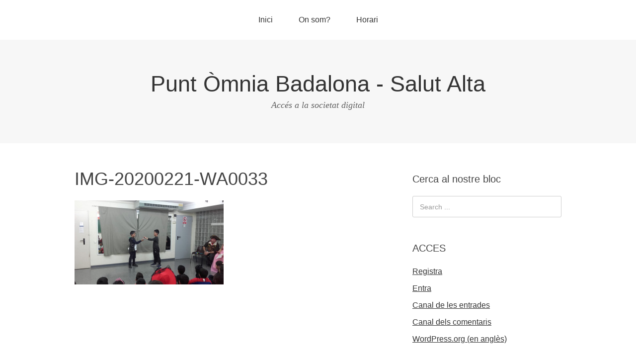

--- FILE ---
content_type: text/html; charset=UTF-8
request_url: https://bloc.xarxa-omnia.org/lasalut/?attachment_id=4752
body_size: 10991
content:
<!DOCTYPE html>
<html lang="ca" xmlns:fb="https://www.facebook.com/2008/fbml" xmlns:addthis="https://www.addthis.com/help/api-spec" >
<head>
<meta charset="UTF-8">
<link rel="profile" href="http://gmpg.org/xfn/11">
<title>IMG-20200221-WA0033 &#8211; Punt Òmnia Badalona &#8211; Salut Alta</title>
<meta name='robots' content='max-image-preview:large' />
	<style>img:is([sizes="auto" i], [sizes^="auto," i]) { contain-intrinsic-size: 3000px 1500px }</style>
	<meta name="viewport" content="width=device-width" />
<meta name="generator" content="WordPress 6.7.2" />
<link rel='dns-prefetch' href='//s7.addthis.com' />
<link rel="alternate" type="application/rss+xml" title="Punt Òmnia Badalona - Salut Alta &raquo; Canal d&#039;informació" href="https://bloc.xarxa-omnia.org/lasalut/?feed=rss2" />
<link rel="pingback" href="https://bloc.xarxa-omnia.org/lasalut/xmlrpc.php" />
<script type="text/javascript">
/* <![CDATA[ */
window._wpemojiSettings = {"baseUrl":"https:\/\/s.w.org\/images\/core\/emoji\/15.0.3\/72x72\/","ext":".png","svgUrl":"https:\/\/s.w.org\/images\/core\/emoji\/15.0.3\/svg\/","svgExt":".svg","source":{"concatemoji":"https:\/\/bloc.xarxa-omnia.org\/lasalut\/wp-includes\/js\/wp-emoji-release.min.js?ver=6.7.2"}};
/*! This file is auto-generated */
!function(i,n){var o,s,e;function c(e){try{var t={supportTests:e,timestamp:(new Date).valueOf()};sessionStorage.setItem(o,JSON.stringify(t))}catch(e){}}function p(e,t,n){e.clearRect(0,0,e.canvas.width,e.canvas.height),e.fillText(t,0,0);var t=new Uint32Array(e.getImageData(0,0,e.canvas.width,e.canvas.height).data),r=(e.clearRect(0,0,e.canvas.width,e.canvas.height),e.fillText(n,0,0),new Uint32Array(e.getImageData(0,0,e.canvas.width,e.canvas.height).data));return t.every(function(e,t){return e===r[t]})}function u(e,t,n){switch(t){case"flag":return n(e,"\ud83c\udff3\ufe0f\u200d\u26a7\ufe0f","\ud83c\udff3\ufe0f\u200b\u26a7\ufe0f")?!1:!n(e,"\ud83c\uddfa\ud83c\uddf3","\ud83c\uddfa\u200b\ud83c\uddf3")&&!n(e,"\ud83c\udff4\udb40\udc67\udb40\udc62\udb40\udc65\udb40\udc6e\udb40\udc67\udb40\udc7f","\ud83c\udff4\u200b\udb40\udc67\u200b\udb40\udc62\u200b\udb40\udc65\u200b\udb40\udc6e\u200b\udb40\udc67\u200b\udb40\udc7f");case"emoji":return!n(e,"\ud83d\udc26\u200d\u2b1b","\ud83d\udc26\u200b\u2b1b")}return!1}function f(e,t,n){var r="undefined"!=typeof WorkerGlobalScope&&self instanceof WorkerGlobalScope?new OffscreenCanvas(300,150):i.createElement("canvas"),a=r.getContext("2d",{willReadFrequently:!0}),o=(a.textBaseline="top",a.font="600 32px Arial",{});return e.forEach(function(e){o[e]=t(a,e,n)}),o}function t(e){var t=i.createElement("script");t.src=e,t.defer=!0,i.head.appendChild(t)}"undefined"!=typeof Promise&&(o="wpEmojiSettingsSupports",s=["flag","emoji"],n.supports={everything:!0,everythingExceptFlag:!0},e=new Promise(function(e){i.addEventListener("DOMContentLoaded",e,{once:!0})}),new Promise(function(t){var n=function(){try{var e=JSON.parse(sessionStorage.getItem(o));if("object"==typeof e&&"number"==typeof e.timestamp&&(new Date).valueOf()<e.timestamp+604800&&"object"==typeof e.supportTests)return e.supportTests}catch(e){}return null}();if(!n){if("undefined"!=typeof Worker&&"undefined"!=typeof OffscreenCanvas&&"undefined"!=typeof URL&&URL.createObjectURL&&"undefined"!=typeof Blob)try{var e="postMessage("+f.toString()+"("+[JSON.stringify(s),u.toString(),p.toString()].join(",")+"));",r=new Blob([e],{type:"text/javascript"}),a=new Worker(URL.createObjectURL(r),{name:"wpTestEmojiSupports"});return void(a.onmessage=function(e){c(n=e.data),a.terminate(),t(n)})}catch(e){}c(n=f(s,u,p))}t(n)}).then(function(e){for(var t in e)n.supports[t]=e[t],n.supports.everything=n.supports.everything&&n.supports[t],"flag"!==t&&(n.supports.everythingExceptFlag=n.supports.everythingExceptFlag&&n.supports[t]);n.supports.everythingExceptFlag=n.supports.everythingExceptFlag&&!n.supports.flag,n.DOMReady=!1,n.readyCallback=function(){n.DOMReady=!0}}).then(function(){return e}).then(function(){var e;n.supports.everything||(n.readyCallback(),(e=n.source||{}).concatemoji?t(e.concatemoji):e.wpemoji&&e.twemoji&&(t(e.twemoji),t(e.wpemoji)))}))}((window,document),window._wpemojiSettings);
/* ]]> */
</script>
<link rel='stylesheet' id='dashicons-css' href='https://bloc.xarxa-omnia.org/lasalut/wp-includes/css/dashicons.min.css?ver=6.7.2' type='text/css' media='all' />
<link rel='stylesheet' id='thickbox-css' href='https://bloc.xarxa-omnia.org/lasalut/wp-includes/js/thickbox/thickbox.css?ver=6.7.2' type='text/css' media='all' />
<style id='wp-emoji-styles-inline-css' type='text/css'>

	img.wp-smiley, img.emoji {
		display: inline !important;
		border: none !important;
		box-shadow: none !important;
		height: 1em !important;
		width: 1em !important;
		margin: 0 0.07em !important;
		vertical-align: -0.1em !important;
		background: none !important;
		padding: 0 !important;
	}
</style>
<link rel='stylesheet' id='wp-block-library-css' href='https://bloc.xarxa-omnia.org/lasalut/wp-includes/css/dist/block-library/style.min.css?ver=6.7.2' type='text/css' media='all' />
<style id='classic-theme-styles-inline-css' type='text/css'>
/*! This file is auto-generated */
.wp-block-button__link{color:#fff;background-color:#32373c;border-radius:9999px;box-shadow:none;text-decoration:none;padding:calc(.667em + 2px) calc(1.333em + 2px);font-size:1.125em}.wp-block-file__button{background:#32373c;color:#fff;text-decoration:none}
</style>
<style id='global-styles-inline-css' type='text/css'>
:root{--wp--preset--aspect-ratio--square: 1;--wp--preset--aspect-ratio--4-3: 4/3;--wp--preset--aspect-ratio--3-4: 3/4;--wp--preset--aspect-ratio--3-2: 3/2;--wp--preset--aspect-ratio--2-3: 2/3;--wp--preset--aspect-ratio--16-9: 16/9;--wp--preset--aspect-ratio--9-16: 9/16;--wp--preset--color--black: #000000;--wp--preset--color--cyan-bluish-gray: #abb8c3;--wp--preset--color--white: #ffffff;--wp--preset--color--pale-pink: #f78da7;--wp--preset--color--vivid-red: #cf2e2e;--wp--preset--color--luminous-vivid-orange: #ff6900;--wp--preset--color--luminous-vivid-amber: #fcb900;--wp--preset--color--light-green-cyan: #7bdcb5;--wp--preset--color--vivid-green-cyan: #00d084;--wp--preset--color--pale-cyan-blue: #8ed1fc;--wp--preset--color--vivid-cyan-blue: #0693e3;--wp--preset--color--vivid-purple: #9b51e0;--wp--preset--gradient--vivid-cyan-blue-to-vivid-purple: linear-gradient(135deg,rgba(6,147,227,1) 0%,rgb(155,81,224) 100%);--wp--preset--gradient--light-green-cyan-to-vivid-green-cyan: linear-gradient(135deg,rgb(122,220,180) 0%,rgb(0,208,130) 100%);--wp--preset--gradient--luminous-vivid-amber-to-luminous-vivid-orange: linear-gradient(135deg,rgba(252,185,0,1) 0%,rgba(255,105,0,1) 100%);--wp--preset--gradient--luminous-vivid-orange-to-vivid-red: linear-gradient(135deg,rgba(255,105,0,1) 0%,rgb(207,46,46) 100%);--wp--preset--gradient--very-light-gray-to-cyan-bluish-gray: linear-gradient(135deg,rgb(238,238,238) 0%,rgb(169,184,195) 100%);--wp--preset--gradient--cool-to-warm-spectrum: linear-gradient(135deg,rgb(74,234,220) 0%,rgb(151,120,209) 20%,rgb(207,42,186) 40%,rgb(238,44,130) 60%,rgb(251,105,98) 80%,rgb(254,248,76) 100%);--wp--preset--gradient--blush-light-purple: linear-gradient(135deg,rgb(255,206,236) 0%,rgb(152,150,240) 100%);--wp--preset--gradient--blush-bordeaux: linear-gradient(135deg,rgb(254,205,165) 0%,rgb(254,45,45) 50%,rgb(107,0,62) 100%);--wp--preset--gradient--luminous-dusk: linear-gradient(135deg,rgb(255,203,112) 0%,rgb(199,81,192) 50%,rgb(65,88,208) 100%);--wp--preset--gradient--pale-ocean: linear-gradient(135deg,rgb(255,245,203) 0%,rgb(182,227,212) 50%,rgb(51,167,181) 100%);--wp--preset--gradient--electric-grass: linear-gradient(135deg,rgb(202,248,128) 0%,rgb(113,206,126) 100%);--wp--preset--gradient--midnight: linear-gradient(135deg,rgb(2,3,129) 0%,rgb(40,116,252) 100%);--wp--preset--font-size--small: 13px;--wp--preset--font-size--medium: 20px;--wp--preset--font-size--large: 36px;--wp--preset--font-size--x-large: 42px;--wp--preset--spacing--20: 0.44rem;--wp--preset--spacing--30: 0.67rem;--wp--preset--spacing--40: 1rem;--wp--preset--spacing--50: 1.5rem;--wp--preset--spacing--60: 2.25rem;--wp--preset--spacing--70: 3.38rem;--wp--preset--spacing--80: 5.06rem;--wp--preset--shadow--natural: 6px 6px 9px rgba(0, 0, 0, 0.2);--wp--preset--shadow--deep: 12px 12px 50px rgba(0, 0, 0, 0.4);--wp--preset--shadow--sharp: 6px 6px 0px rgba(0, 0, 0, 0.2);--wp--preset--shadow--outlined: 6px 6px 0px -3px rgba(255, 255, 255, 1), 6px 6px rgba(0, 0, 0, 1);--wp--preset--shadow--crisp: 6px 6px 0px rgba(0, 0, 0, 1);}:where(.is-layout-flex){gap: 0.5em;}:where(.is-layout-grid){gap: 0.5em;}body .is-layout-flex{display: flex;}.is-layout-flex{flex-wrap: wrap;align-items: center;}.is-layout-flex > :is(*, div){margin: 0;}body .is-layout-grid{display: grid;}.is-layout-grid > :is(*, div){margin: 0;}:where(.wp-block-columns.is-layout-flex){gap: 2em;}:where(.wp-block-columns.is-layout-grid){gap: 2em;}:where(.wp-block-post-template.is-layout-flex){gap: 1.25em;}:where(.wp-block-post-template.is-layout-grid){gap: 1.25em;}.has-black-color{color: var(--wp--preset--color--black) !important;}.has-cyan-bluish-gray-color{color: var(--wp--preset--color--cyan-bluish-gray) !important;}.has-white-color{color: var(--wp--preset--color--white) !important;}.has-pale-pink-color{color: var(--wp--preset--color--pale-pink) !important;}.has-vivid-red-color{color: var(--wp--preset--color--vivid-red) !important;}.has-luminous-vivid-orange-color{color: var(--wp--preset--color--luminous-vivid-orange) !important;}.has-luminous-vivid-amber-color{color: var(--wp--preset--color--luminous-vivid-amber) !important;}.has-light-green-cyan-color{color: var(--wp--preset--color--light-green-cyan) !important;}.has-vivid-green-cyan-color{color: var(--wp--preset--color--vivid-green-cyan) !important;}.has-pale-cyan-blue-color{color: var(--wp--preset--color--pale-cyan-blue) !important;}.has-vivid-cyan-blue-color{color: var(--wp--preset--color--vivid-cyan-blue) !important;}.has-vivid-purple-color{color: var(--wp--preset--color--vivid-purple) !important;}.has-black-background-color{background-color: var(--wp--preset--color--black) !important;}.has-cyan-bluish-gray-background-color{background-color: var(--wp--preset--color--cyan-bluish-gray) !important;}.has-white-background-color{background-color: var(--wp--preset--color--white) !important;}.has-pale-pink-background-color{background-color: var(--wp--preset--color--pale-pink) !important;}.has-vivid-red-background-color{background-color: var(--wp--preset--color--vivid-red) !important;}.has-luminous-vivid-orange-background-color{background-color: var(--wp--preset--color--luminous-vivid-orange) !important;}.has-luminous-vivid-amber-background-color{background-color: var(--wp--preset--color--luminous-vivid-amber) !important;}.has-light-green-cyan-background-color{background-color: var(--wp--preset--color--light-green-cyan) !important;}.has-vivid-green-cyan-background-color{background-color: var(--wp--preset--color--vivid-green-cyan) !important;}.has-pale-cyan-blue-background-color{background-color: var(--wp--preset--color--pale-cyan-blue) !important;}.has-vivid-cyan-blue-background-color{background-color: var(--wp--preset--color--vivid-cyan-blue) !important;}.has-vivid-purple-background-color{background-color: var(--wp--preset--color--vivid-purple) !important;}.has-black-border-color{border-color: var(--wp--preset--color--black) !important;}.has-cyan-bluish-gray-border-color{border-color: var(--wp--preset--color--cyan-bluish-gray) !important;}.has-white-border-color{border-color: var(--wp--preset--color--white) !important;}.has-pale-pink-border-color{border-color: var(--wp--preset--color--pale-pink) !important;}.has-vivid-red-border-color{border-color: var(--wp--preset--color--vivid-red) !important;}.has-luminous-vivid-orange-border-color{border-color: var(--wp--preset--color--luminous-vivid-orange) !important;}.has-luminous-vivid-amber-border-color{border-color: var(--wp--preset--color--luminous-vivid-amber) !important;}.has-light-green-cyan-border-color{border-color: var(--wp--preset--color--light-green-cyan) !important;}.has-vivid-green-cyan-border-color{border-color: var(--wp--preset--color--vivid-green-cyan) !important;}.has-pale-cyan-blue-border-color{border-color: var(--wp--preset--color--pale-cyan-blue) !important;}.has-vivid-cyan-blue-border-color{border-color: var(--wp--preset--color--vivid-cyan-blue) !important;}.has-vivid-purple-border-color{border-color: var(--wp--preset--color--vivid-purple) !important;}.has-vivid-cyan-blue-to-vivid-purple-gradient-background{background: var(--wp--preset--gradient--vivid-cyan-blue-to-vivid-purple) !important;}.has-light-green-cyan-to-vivid-green-cyan-gradient-background{background: var(--wp--preset--gradient--light-green-cyan-to-vivid-green-cyan) !important;}.has-luminous-vivid-amber-to-luminous-vivid-orange-gradient-background{background: var(--wp--preset--gradient--luminous-vivid-amber-to-luminous-vivid-orange) !important;}.has-luminous-vivid-orange-to-vivid-red-gradient-background{background: var(--wp--preset--gradient--luminous-vivid-orange-to-vivid-red) !important;}.has-very-light-gray-to-cyan-bluish-gray-gradient-background{background: var(--wp--preset--gradient--very-light-gray-to-cyan-bluish-gray) !important;}.has-cool-to-warm-spectrum-gradient-background{background: var(--wp--preset--gradient--cool-to-warm-spectrum) !important;}.has-blush-light-purple-gradient-background{background: var(--wp--preset--gradient--blush-light-purple) !important;}.has-blush-bordeaux-gradient-background{background: var(--wp--preset--gradient--blush-bordeaux) !important;}.has-luminous-dusk-gradient-background{background: var(--wp--preset--gradient--luminous-dusk) !important;}.has-pale-ocean-gradient-background{background: var(--wp--preset--gradient--pale-ocean) !important;}.has-electric-grass-gradient-background{background: var(--wp--preset--gradient--electric-grass) !important;}.has-midnight-gradient-background{background: var(--wp--preset--gradient--midnight) !important;}.has-small-font-size{font-size: var(--wp--preset--font-size--small) !important;}.has-medium-font-size{font-size: var(--wp--preset--font-size--medium) !important;}.has-large-font-size{font-size: var(--wp--preset--font-size--large) !important;}.has-x-large-font-size{font-size: var(--wp--preset--font-size--x-large) !important;}
:where(.wp-block-post-template.is-layout-flex){gap: 1.25em;}:where(.wp-block-post-template.is-layout-grid){gap: 1.25em;}
:where(.wp-block-columns.is-layout-flex){gap: 2em;}:where(.wp-block-columns.is-layout-grid){gap: 2em;}
:root :where(.wp-block-pullquote){font-size: 1.5em;line-height: 1.6;}
</style>
<link rel='stylesheet' id='omega-style-css' href='https://bloc.xarxa-omnia.org/lasalut/wp-content/themes/omega/style.css?ver=6.7.2' type='text/css' media='all' />
<link rel='stylesheet' id='taxopress-frontend-css-css' href='https://bloc.xarxa-omnia.org/lasalut/wp-content/plugins/simple-tags/assets/frontend/css/frontend.css?ver=3.32.0' type='text/css' media='all' />
<link rel='stylesheet' id='addthis_all_pages-css' href='https://bloc.xarxa-omnia.org/lasalut/wp-content/plugins/addthis/frontend/build/addthis_wordpress_public.min.css?ver=6.7.2' type='text/css' media='all' />
<script type="text/javascript" src="https://bloc.xarxa-omnia.org/lasalut/wp-includes/js/jquery/jquery.min.js?ver=3.7.1" id="jquery-core-js"></script>
<script type="text/javascript" src="https://bloc.xarxa-omnia.org/lasalut/wp-includes/js/jquery/jquery-migrate.min.js?ver=3.4.1" id="jquery-migrate-js"></script>
<script type="text/javascript" src="https://bloc.xarxa-omnia.org/lasalut/wp-content/plugins/simple-tags/assets/frontend/js/frontend.js?ver=3.32.0" id="taxopress-frontend-js-js"></script>
<script type="text/javascript" src="https://s7.addthis.com/js/300/addthis_widget.js?ver=6.7.2#pubid=wp-dabb52ef51d4a09575ebb96022cad15e" id="addthis_widget-js"></script>
<link rel="https://api.w.org/" href="https://bloc.xarxa-omnia.org/lasalut/index.php?rest_route=/" /><link rel="alternate" title="JSON" type="application/json" href="https://bloc.xarxa-omnia.org/lasalut/index.php?rest_route=/wp/v2/media/4752" /><link rel="EditURI" type="application/rsd+xml" title="RSD" href="https://bloc.xarxa-omnia.org/lasalut/xmlrpc.php?rsd" />
<link rel='shortlink' href='https://bloc.xarxa-omnia.org/lasalut/?p=4752' />
<link rel="alternate" title="oEmbed (JSON)" type="application/json+oembed" href="https://bloc.xarxa-omnia.org/lasalut/index.php?rest_route=%2Foembed%2F1.0%2Fembed&#038;url=https%3A%2F%2Fbloc.xarxa-omnia.org%2Flasalut%2F%3Fattachment_id%3D4752" />
<link rel="alternate" title="oEmbed (XML)" type="text/xml+oembed" href="https://bloc.xarxa-omnia.org/lasalut/index.php?rest_route=%2Foembed%2F1.0%2Fembed&#038;url=https%3A%2F%2Fbloc.xarxa-omnia.org%2Flasalut%2F%3Fattachment_id%3D4752&#038;format=xml" />

	<link rel="stylesheet" media="screen" type="text/css" href="http://bloc.xarxa-omnia.org/lasalut/wp-content/plugins/lightview/css/lightview.css" />
	<script type="text/javascript" src="http://ajax.googleapis.com/ajax/libs/prototype/1.6/prototype.js"></script>
	<script type="text/javascript" src="http://ajax.googleapis.com/ajax/libs/scriptaculous/1.8.2/scriptaculous.js"></script>
	<script type="text/javascript" src="http://bloc.xarxa-omnia.org/lasalut/wp-content/plugins/lightview/js/lightview.js"></script><script type="text/javascript">
  jQuery(document).ready(
    function() {
      window.tb_pathToImage = "https://bloc.xarxa-omnia.org/lasalut/wp-includes/js/thickbox/loadingAnimation.gif";
      window.tb_closeImage = "https://bloc.xarxa-omnia.org/lasalut/wp-includes/js/thickbox/tb-close.png";
    }
  );
</script>
	<style type = "text/css">
	#translate img.flag {
	  background:url(http://bloc.xarxa-omnia.org/lasalut/wp-content/plugins/translate/flags.png);
	  border: solid 1px black;
	  margin:1px;
	  height:10px;
	  width:16px;
	  padding:0;
	}
	
	li#translate a, #translate a{
		display:inline;
	}
	
	</style>
	<script type="text/javascript">
	//<![CDATA[
	if ((top != self) && location.href.match(/^http:\/\/[\d]+\.[\d]+\.[\d]+\.[\d]+\/translate_c/))
	{
		if ( navigator.appName == 'Netscape' && parseInt(navigator.appVersion) == 6 ) {
		top.location.replace(location.href);
		} else {
			top.location = location.href;
		}
	}
	//]]>
	</script>
		<!--[if lt IE 9]>
	<script src="https://bloc.xarxa-omnia.org/lasalut/wp-content/themes/omega/js/html5.js" type="text/javascript"></script>
	<![endif]-->

<style type="text/css" id="custom-css"></style>
<script data-cfasync="false" type="text/javascript">if (window.addthis_product === undefined) { window.addthis_product = "wpp"; } if (window.wp_product_version === undefined) { window.wp_product_version = "wpp-6.2.6"; } if (window.addthis_share === undefined) { window.addthis_share = {}; } if (window.addthis_config === undefined) { window.addthis_config = {"data_track_clickback":true,"ignore_server_config":true,"ui_atversion":300}; } if (window.addthis_layers === undefined) { window.addthis_layers = {}; } if (window.addthis_layers_tools === undefined) { window.addthis_layers_tools = [{"responsiveshare":{"numPreferredServices":3,"counts":"each","size":"20px","style":"responsive","shareCountThreshold":0,"services":"facebook,twitter,email,pinterest_share,whatsapp","elements":".addthis_inline_share_toolbox_x760,.at-below-post,.at-below-post-page,.at-below-post-cat-page,.at-below-post-arch-page","id":"responsiveshare"}}]; } else { window.addthis_layers_tools.push({"responsiveshare":{"numPreferredServices":3,"counts":"each","size":"20px","style":"responsive","shareCountThreshold":0,"services":"facebook,twitter,email,pinterest_share,whatsapp","elements":".addthis_inline_share_toolbox_x760,.at-below-post,.at-below-post-page,.at-below-post-cat-page,.at-below-post-arch-page","id":"responsiveshare"}});  } if (window.addthis_plugin_info === undefined) { window.addthis_plugin_info = {"info_status":"enabled","cms_name":"WordPress","plugin_name":"Share Buttons by AddThis","plugin_version":"6.2.6","plugin_mode":"WordPress","anonymous_profile_id":"wp-dabb52ef51d4a09575ebb96022cad15e","page_info":{"template":"posts","post_type":""},"sharing_enabled_on_post_via_metabox":false}; } 
                    (function() {
                      var first_load_interval_id = setInterval(function () {
                        if (typeof window.addthis !== 'undefined') {
                          window.clearInterval(first_load_interval_id);
                          if (typeof window.addthis_layers !== 'undefined' && Object.getOwnPropertyNames(window.addthis_layers).length > 0) {
                            window.addthis.layers(window.addthis_layers);
                          }
                          if (Array.isArray(window.addthis_layers_tools)) {
                            for (i = 0; i < window.addthis_layers_tools.length; i++) {
                              window.addthis.layers(window.addthis_layers_tools[i]);
                            }
                          }
                        }
                     },1000)
                    }());
                </script><link rel="icon" href="https://bloc.xarxa-omnia.org/lasalut/files/2022/12/xarxa-omnia-redondo.jpg" sizes="32x32" />
<link rel="icon" href="https://bloc.xarxa-omnia.org/lasalut/files/2022/12/xarxa-omnia-redondo.jpg" sizes="192x192" />
<link rel="apple-touch-icon" href="https://bloc.xarxa-omnia.org/lasalut/files/2022/12/xarxa-omnia-redondo.jpg" />
<meta name="msapplication-TileImage" content="https://bloc.xarxa-omnia.org/lasalut/files/2022/12/xarxa-omnia-redondo.jpg" />

      <!-- Customize Theme Begin -->

      <!-- Customize Theme End -->
    </head>
<body class="wordpress ltr parent-theme multisite blog-131 y2026 m01 d25 h02 sunday logged-out singular singular-attachment singular-attachment-4752 attachment-image attachment-jpeg" dir="ltr" itemscope="itemscope" itemtype="http://schema.org/WebPage">
<div class="site-container">
	<nav id="navigation" class="nav-primary" role="navigation" itemscope="itemscope" itemtype="http://schema.org/SiteNavigationElement">	
	<div class="wrap"><a href="#" id="menu-icon" class="menu-icon"><span></span></a><ul id="menu-menu-bloc-omnia" class="menu omega-nav-menu menu-primary"><li id="menu-item-5991" class="menu-item menu-item-type-custom menu-item-object-custom menu-item-home first menu-item-5991"><a href="http://bloc.xarxa-omnia.org/lasalut">Inici</a></li>
<li id="menu-item-5992" class="menu-item menu-item-type-post_type menu-item-object-page menu-item-5992"><a href="https://bloc.xarxa-omnia.org/lasalut/?page_id=1828">On som?</a></li>
<li id="menu-item-5994" class="menu-item menu-item-type-post_type menu-item-object-page last menu-item-5994"><a href="https://bloc.xarxa-omnia.org/lasalut/?page_id=3887">Horari</a></li>
</ul></div></nav><!-- .nav-primary --><header id="header" class="site-header" role="banner" itemscope="itemscope" itemtype="http://schema.org/WPHeader"><div class="wrap"><div class="title-area"><h2 class="site-title" itemprop="headline"><a href="https://bloc.xarxa-omnia.org/lasalut" title="Punt Òmnia Badalona - Salut Alta" rel="home">Punt Òmnia Badalona - Salut Alta</a></h2><h3 class="site-description"><span>Accés a la societat digital</span></h3></div></div></header><!-- .site-header -->	<div class="site-inner">
		<div class="wrap"><main class="content" id="content" role="main" itemprop="mainContentOfPage">
			<article id="post-4752" class="entry attachment publish author-lasalut post-4752 status-inherit" itemscope="itemscope" itemtype="http://schema.org/ImageObject"><div class="entry-wrap">
			<header class="entry-header">	<h1 class="entry-title" itemprop="headline">IMG-20200221-WA0033</h1>
</header><!-- .entry-header -->		
	<div class="entry-content" itemprop="text">
<div class="at-above-post addthis_tool" data-url="https://bloc.xarxa-omnia.org/lasalut/?attachment_id=4752"></div><p class="attachment"><a href='https://bloc.xarxa-omnia.org/lasalut/files/2020/03/IMG-20200221-WA0033.jpg'><img fetchpriority="high" decoding="async" width="300" height="169" src="https://bloc.xarxa-omnia.org/lasalut/files/2020/03/IMG-20200221-WA0033-300x169.jpg" class="attachment-medium size-medium" alt="" srcset="https://bloc.xarxa-omnia.org/lasalut/files/2020/03/IMG-20200221-WA0033-300x169.jpg 300w, https://bloc.xarxa-omnia.org/lasalut/files/2020/03/IMG-20200221-WA0033-768x432.jpg 768w, https://bloc.xarxa-omnia.org/lasalut/files/2020/03/IMG-20200221-WA0033.jpg 1600w" sizes="(max-width: 300px) 100vw, 300px" /></a></p>
<!-- AddThis Advanced Settings above via filter on the_content --><!-- AddThis Advanced Settings below via filter on the_content --><!-- AddThis Advanced Settings generic via filter on the_content --><!-- AddThis Share Buttons above via filter on the_content --><!-- AddThis Share Buttons below via filter on the_content --><div class="at-below-post addthis_tool" data-url="https://bloc.xarxa-omnia.org/lasalut/?attachment_id=4752"></div><!-- AddThis Share Buttons generic via filter on the_content -->	
	</div>
		</div></article>				
	</main><!-- .content -->
			
	<aside id="sidebar" class="sidebar sidebar-primary widget-area" role="complementary" itemscope itemtype="http://schema.org/WPSideBar">	
				<section id="search-4" class="widget widget-1 even widget-first widget_search"><div class="widget-wrap"><h4 class="widget-title">Cerca al nostre bloc</h4><form role="search" method="get" class="search-form" action="https://bloc.xarxa-omnia.org/lasalut/">	
	<input type="search" class="search-field" placeholder="Search ..." value="" name="s" title="Search for:">	<input type="submit" class="search-submit" value="Search">
</form></div></section><section id="meta-4" class="widget widget-2 odd widget_meta"><div class="widget-wrap"><h4 class="widget-title">ACCES</h4>
		<ul>
			<li><a href="https://bloc.xarxa-omnia.org/lasalut/wp-login.php?action=register">Registra</a></li>			<li><a href="https://bloc.xarxa-omnia.org/lasalut/wp-login.php">Entra</a></li>
			<li><a href="https://bloc.xarxa-omnia.org/lasalut/?feed=rss2">Canal de les entrades</a></li>
			<li><a href="https://bloc.xarxa-omnia.org/lasalut/?feed=comments-rss2">Canal dels comentaris</a></li>

			<li><a href="https://wordpress.org/">WordPress.org (en anglès)</a></li>
		</ul>

		</div></section><section id="categories-3" class="widget widget-3 even widget_categories"><div class="widget-wrap"><h4 class="widget-title">Categories del nostre bloc</h4><form action="https://bloc.xarxa-omnia.org/lasalut" method="get"><label class="screen-reader-text" for="cat">Categories del nostre bloc</label><select  name='cat' id='cat' class='postform'>
	<option value='-1'>Selecciona la categoria</option>
	<option class="level-0" value="31620">25N&nbsp;&nbsp;(1)</option>
	<option class="level-0" value="58">Activitats&nbsp;&nbsp;(359)</option>
	<option class="level-0" value="1387">Art a La Salut&nbsp;&nbsp;(11)</option>
	<option class="level-0" value="223">Calendari&nbsp;&nbsp;(103)</option>
	<option class="level-0" value="243">carnestoltes&nbsp;&nbsp;(4)</option>
	<option class="level-0" value="25546">covid 19&nbsp;&nbsp;(13)</option>
	<option class="level-0" value="344">Cursos&nbsp;&nbsp;(124)</option>
	<option class="level-0" value="723">Dia a dia&nbsp;&nbsp;(226)</option>
	<option class="level-0" value="1738">Entitats del barri&nbsp;&nbsp;(30)</option>
	<option class="level-0" value="5668">Esdeveniments del barri/ciutat&nbsp;&nbsp;(22)</option>
	<option class="level-0" value="31621">jornada òmnia21&nbsp;&nbsp;(1)</option>
	<option class="level-0" value="60">Manuals&nbsp;&nbsp;(5)</option>
	<option class="level-0" value="142">memòria&nbsp;&nbsp;(5)</option>
	<option class="level-0" value="35530">mobile week&nbsp;&nbsp;(1)</option>
	<option class="level-0" value="31619">momria&nbsp;&nbsp;(1)</option>
	<option class="level-0" value="31617">Nadal 2020&nbsp;&nbsp;(1)</option>
	<option class="level-0" value="35535">Nadal 2022&nbsp;&nbsp;(2)</option>
	<option class="level-0" value="41">Òmnia&nbsp;&nbsp;(337)</option>
	<option class="level-0" value="31618">recursos&nbsp;&nbsp;(2)</option>
	<option class="level-0" value="45">Recursos variats&nbsp;&nbsp;(30)</option>
	<option class="level-0" value="362">Tallers&nbsp;&nbsp;(53)</option>
</select>
</form><script type="text/javascript">
/* <![CDATA[ */

(function() {
	var dropdown = document.getElementById( "cat" );
	function onCatChange() {
		if ( dropdown.options[ dropdown.selectedIndex ].value > 0 ) {
			dropdown.parentNode.submit();
		}
	}
	dropdown.onchange = onCatChange;
})();

/* ]]> */
</script>
</div></section><section id="archives-3" class="widget widget-4 odd widget_archive"><div class="widget-wrap"><h4 class="widget-title">D﻿es que va néixer aquest bloc&#8230;</h4>		<label class="screen-reader-text" for="archives-dropdown-3">D﻿es que va néixer aquest bloc&#8230;</label>
		<select id="archives-dropdown-3" name="archive-dropdown">
			
			<option value="">Selecciona el mes</option>
				<option value='https://bloc.xarxa-omnia.org/lasalut/?m=202601'> gener 2026 </option>
	<option value='https://bloc.xarxa-omnia.org/lasalut/?m=202512'> desembre 2025 </option>
	<option value='https://bloc.xarxa-omnia.org/lasalut/?m=202511'> novembre 2025 </option>
	<option value='https://bloc.xarxa-omnia.org/lasalut/?m=202510'> octubre 2025 </option>
	<option value='https://bloc.xarxa-omnia.org/lasalut/?m=202412'> desembre 2024 </option>
	<option value='https://bloc.xarxa-omnia.org/lasalut/?m=202409'> setembre 2024 </option>
	<option value='https://bloc.xarxa-omnia.org/lasalut/?m=202405'> maig 2024 </option>
	<option value='https://bloc.xarxa-omnia.org/lasalut/?m=202404'> abril 2024 </option>
	<option value='https://bloc.xarxa-omnia.org/lasalut/?m=202403'> març 2024 </option>
	<option value='https://bloc.xarxa-omnia.org/lasalut/?m=202402'> febrer 2024 </option>
	<option value='https://bloc.xarxa-omnia.org/lasalut/?m=202401'> gener 2024 </option>
	<option value='https://bloc.xarxa-omnia.org/lasalut/?m=202312'> desembre 2023 </option>
	<option value='https://bloc.xarxa-omnia.org/lasalut/?m=202311'> novembre 2023 </option>
	<option value='https://bloc.xarxa-omnia.org/lasalut/?m=202309'> setembre 2023 </option>
	<option value='https://bloc.xarxa-omnia.org/lasalut/?m=202308'> agost 2023 </option>
	<option value='https://bloc.xarxa-omnia.org/lasalut/?m=202307'> juliol 2023 </option>
	<option value='https://bloc.xarxa-omnia.org/lasalut/?m=202306'> juny 2023 </option>
	<option value='https://bloc.xarxa-omnia.org/lasalut/?m=202305'> maig 2023 </option>
	<option value='https://bloc.xarxa-omnia.org/lasalut/?m=202304'> abril 2023 </option>
	<option value='https://bloc.xarxa-omnia.org/lasalut/?m=202303'> març 2023 </option>
	<option value='https://bloc.xarxa-omnia.org/lasalut/?m=202302'> febrer 2023 </option>
	<option value='https://bloc.xarxa-omnia.org/lasalut/?m=202301'> gener 2023 </option>
	<option value='https://bloc.xarxa-omnia.org/lasalut/?m=202212'> desembre 2022 </option>
	<option value='https://bloc.xarxa-omnia.org/lasalut/?m=202204'> abril 2022 </option>
	<option value='https://bloc.xarxa-omnia.org/lasalut/?m=202203'> març 2022 </option>
	<option value='https://bloc.xarxa-omnia.org/lasalut/?m=202202'> febrer 2022 </option>
	<option value='https://bloc.xarxa-omnia.org/lasalut/?m=202201'> gener 2022 </option>
	<option value='https://bloc.xarxa-omnia.org/lasalut/?m=202112'> desembre 2021 </option>
	<option value='https://bloc.xarxa-omnia.org/lasalut/?m=202111'> novembre 2021 </option>
	<option value='https://bloc.xarxa-omnia.org/lasalut/?m=202110'> octubre 2021 </option>
	<option value='https://bloc.xarxa-omnia.org/lasalut/?m=202109'> setembre 2021 </option>
	<option value='https://bloc.xarxa-omnia.org/lasalut/?m=202107'> juliol 2021 </option>
	<option value='https://bloc.xarxa-omnia.org/lasalut/?m=202106'> juny 2021 </option>
	<option value='https://bloc.xarxa-omnia.org/lasalut/?m=202105'> maig 2021 </option>
	<option value='https://bloc.xarxa-omnia.org/lasalut/?m=202104'> abril 2021 </option>
	<option value='https://bloc.xarxa-omnia.org/lasalut/?m=202103'> març 2021 </option>
	<option value='https://bloc.xarxa-omnia.org/lasalut/?m=202102'> febrer 2021 </option>
	<option value='https://bloc.xarxa-omnia.org/lasalut/?m=202101'> gener 2021 </option>
	<option value='https://bloc.xarxa-omnia.org/lasalut/?m=202012'> desembre 2020 </option>
	<option value='https://bloc.xarxa-omnia.org/lasalut/?m=202011'> novembre 2020 </option>
	<option value='https://bloc.xarxa-omnia.org/lasalut/?m=202010'> octubre 2020 </option>
	<option value='https://bloc.xarxa-omnia.org/lasalut/?m=202009'> setembre 2020 </option>
	<option value='https://bloc.xarxa-omnia.org/lasalut/?m=202007'> juliol 2020 </option>
	<option value='https://bloc.xarxa-omnia.org/lasalut/?m=202006'> juny 2020 </option>
	<option value='https://bloc.xarxa-omnia.org/lasalut/?m=202005'> maig 2020 </option>
	<option value='https://bloc.xarxa-omnia.org/lasalut/?m=202004'> abril 2020 </option>
	<option value='https://bloc.xarxa-omnia.org/lasalut/?m=202003'> març 2020 </option>
	<option value='https://bloc.xarxa-omnia.org/lasalut/?m=202002'> febrer 2020 </option>
	<option value='https://bloc.xarxa-omnia.org/lasalut/?m=202001'> gener 2020 </option>
	<option value='https://bloc.xarxa-omnia.org/lasalut/?m=201911'> novembre 2019 </option>
	<option value='https://bloc.xarxa-omnia.org/lasalut/?m=201910'> octubre 2019 </option>
	<option value='https://bloc.xarxa-omnia.org/lasalut/?m=201909'> setembre 2019 </option>
	<option value='https://bloc.xarxa-omnia.org/lasalut/?m=201907'> juliol 2019 </option>
	<option value='https://bloc.xarxa-omnia.org/lasalut/?m=201906'> juny 2019 </option>
	<option value='https://bloc.xarxa-omnia.org/lasalut/?m=201905'> maig 2019 </option>
	<option value='https://bloc.xarxa-omnia.org/lasalut/?m=201904'> abril 2019 </option>
	<option value='https://bloc.xarxa-omnia.org/lasalut/?m=201903'> març 2019 </option>
	<option value='https://bloc.xarxa-omnia.org/lasalut/?m=201902'> febrer 2019 </option>
	<option value='https://bloc.xarxa-omnia.org/lasalut/?m=201901'> gener 2019 </option>
	<option value='https://bloc.xarxa-omnia.org/lasalut/?m=201812'> desembre 2018 </option>
	<option value='https://bloc.xarxa-omnia.org/lasalut/?m=201811'> novembre 2018 </option>
	<option value='https://bloc.xarxa-omnia.org/lasalut/?m=201810'> octubre 2018 </option>
	<option value='https://bloc.xarxa-omnia.org/lasalut/?m=201809'> setembre 2018 </option>
	<option value='https://bloc.xarxa-omnia.org/lasalut/?m=201807'> juliol 2018 </option>
	<option value='https://bloc.xarxa-omnia.org/lasalut/?m=201806'> juny 2018 </option>
	<option value='https://bloc.xarxa-omnia.org/lasalut/?m=201805'> maig 2018 </option>
	<option value='https://bloc.xarxa-omnia.org/lasalut/?m=201804'> abril 2018 </option>
	<option value='https://bloc.xarxa-omnia.org/lasalut/?m=201803'> març 2018 </option>
	<option value='https://bloc.xarxa-omnia.org/lasalut/?m=201801'> gener 2018 </option>
	<option value='https://bloc.xarxa-omnia.org/lasalut/?m=201711'> novembre 2017 </option>
	<option value='https://bloc.xarxa-omnia.org/lasalut/?m=201710'> octubre 2017 </option>
	<option value='https://bloc.xarxa-omnia.org/lasalut/?m=201709'> setembre 2017 </option>
	<option value='https://bloc.xarxa-omnia.org/lasalut/?m=201707'> juliol 2017 </option>
	<option value='https://bloc.xarxa-omnia.org/lasalut/?m=201706'> juny 2017 </option>
	<option value='https://bloc.xarxa-omnia.org/lasalut/?m=201705'> maig 2017 </option>
	<option value='https://bloc.xarxa-omnia.org/lasalut/?m=201704'> abril 2017 </option>
	<option value='https://bloc.xarxa-omnia.org/lasalut/?m=201703'> març 2017 </option>
	<option value='https://bloc.xarxa-omnia.org/lasalut/?m=201702'> febrer 2017 </option>
	<option value='https://bloc.xarxa-omnia.org/lasalut/?m=201701'> gener 2017 </option>
	<option value='https://bloc.xarxa-omnia.org/lasalut/?m=201612'> desembre 2016 </option>
	<option value='https://bloc.xarxa-omnia.org/lasalut/?m=201611'> novembre 2016 </option>
	<option value='https://bloc.xarxa-omnia.org/lasalut/?m=201610'> octubre 2016 </option>
	<option value='https://bloc.xarxa-omnia.org/lasalut/?m=201609'> setembre 2016 </option>
	<option value='https://bloc.xarxa-omnia.org/lasalut/?m=201607'> juliol 2016 </option>
	<option value='https://bloc.xarxa-omnia.org/lasalut/?m=201606'> juny 2016 </option>
	<option value='https://bloc.xarxa-omnia.org/lasalut/?m=201605'> maig 2016 </option>
	<option value='https://bloc.xarxa-omnia.org/lasalut/?m=201604'> abril 2016 </option>
	<option value='https://bloc.xarxa-omnia.org/lasalut/?m=201603'> març 2016 </option>
	<option value='https://bloc.xarxa-omnia.org/lasalut/?m=201602'> febrer 2016 </option>
	<option value='https://bloc.xarxa-omnia.org/lasalut/?m=201601'> gener 2016 </option>
	<option value='https://bloc.xarxa-omnia.org/lasalut/?m=201511'> novembre 2015 </option>
	<option value='https://bloc.xarxa-omnia.org/lasalut/?m=201510'> octubre 2015 </option>
	<option value='https://bloc.xarxa-omnia.org/lasalut/?m=201509'> setembre 2015 </option>
	<option value='https://bloc.xarxa-omnia.org/lasalut/?m=201507'> juliol 2015 </option>
	<option value='https://bloc.xarxa-omnia.org/lasalut/?m=201506'> juny 2015 </option>
	<option value='https://bloc.xarxa-omnia.org/lasalut/?m=201505'> maig 2015 </option>
	<option value='https://bloc.xarxa-omnia.org/lasalut/?m=201504'> abril 2015 </option>
	<option value='https://bloc.xarxa-omnia.org/lasalut/?m=201503'> març 2015 </option>
	<option value='https://bloc.xarxa-omnia.org/lasalut/?m=201502'> febrer 2015 </option>
	<option value='https://bloc.xarxa-omnia.org/lasalut/?m=201501'> gener 2015 </option>
	<option value='https://bloc.xarxa-omnia.org/lasalut/?m=201410'> octubre 2014 </option>
	<option value='https://bloc.xarxa-omnia.org/lasalut/?m=201409'> setembre 2014 </option>
	<option value='https://bloc.xarxa-omnia.org/lasalut/?m=201406'> juny 2014 </option>
	<option value='https://bloc.xarxa-omnia.org/lasalut/?m=201405'> maig 2014 </option>
	<option value='https://bloc.xarxa-omnia.org/lasalut/?m=201404'> abril 2014 </option>
	<option value='https://bloc.xarxa-omnia.org/lasalut/?m=201403'> març 2014 </option>
	<option value='https://bloc.xarxa-omnia.org/lasalut/?m=201401'> gener 2014 </option>
	<option value='https://bloc.xarxa-omnia.org/lasalut/?m=201310'> octubre 2013 </option>
	<option value='https://bloc.xarxa-omnia.org/lasalut/?m=201309'> setembre 2013 </option>
	<option value='https://bloc.xarxa-omnia.org/lasalut/?m=201306'> juny 2013 </option>
	<option value='https://bloc.xarxa-omnia.org/lasalut/?m=201305'> maig 2013 </option>
	<option value='https://bloc.xarxa-omnia.org/lasalut/?m=201304'> abril 2013 </option>
	<option value='https://bloc.xarxa-omnia.org/lasalut/?m=201303'> març 2013 </option>
	<option value='https://bloc.xarxa-omnia.org/lasalut/?m=201302'> febrer 2013 </option>
	<option value='https://bloc.xarxa-omnia.org/lasalut/?m=201301'> gener 2013 </option>
	<option value='https://bloc.xarxa-omnia.org/lasalut/?m=201212'> desembre 2012 </option>
	<option value='https://bloc.xarxa-omnia.org/lasalut/?m=201211'> novembre 2012 </option>
	<option value='https://bloc.xarxa-omnia.org/lasalut/?m=201210'> octubre 2012 </option>
	<option value='https://bloc.xarxa-omnia.org/lasalut/?m=201209'> setembre 2012 </option>
	<option value='https://bloc.xarxa-omnia.org/lasalut/?m=201207'> juliol 2012 </option>
	<option value='https://bloc.xarxa-omnia.org/lasalut/?m=201206'> juny 2012 </option>
	<option value='https://bloc.xarxa-omnia.org/lasalut/?m=201205'> maig 2012 </option>
	<option value='https://bloc.xarxa-omnia.org/lasalut/?m=201204'> abril 2012 </option>
	<option value='https://bloc.xarxa-omnia.org/lasalut/?m=201203'> març 2012 </option>
	<option value='https://bloc.xarxa-omnia.org/lasalut/?m=201202'> febrer 2012 </option>
	<option value='https://bloc.xarxa-omnia.org/lasalut/?m=201201'> gener 2012 </option>
	<option value='https://bloc.xarxa-omnia.org/lasalut/?m=201112'> desembre 2011 </option>
	<option value='https://bloc.xarxa-omnia.org/lasalut/?m=201111'> novembre 2011 </option>
	<option value='https://bloc.xarxa-omnia.org/lasalut/?m=201110'> octubre 2011 </option>
	<option value='https://bloc.xarxa-omnia.org/lasalut/?m=201109'> setembre 2011 </option>
	<option value='https://bloc.xarxa-omnia.org/lasalut/?m=201107'> juliol 2011 </option>
	<option value='https://bloc.xarxa-omnia.org/lasalut/?m=201106'> juny 2011 </option>
	<option value='https://bloc.xarxa-omnia.org/lasalut/?m=201105'> maig 2011 </option>
	<option value='https://bloc.xarxa-omnia.org/lasalut/?m=201104'> abril 2011 </option>
	<option value='https://bloc.xarxa-omnia.org/lasalut/?m=201103'> març 2011 </option>
	<option value='https://bloc.xarxa-omnia.org/lasalut/?m=201102'> febrer 2011 </option>
	<option value='https://bloc.xarxa-omnia.org/lasalut/?m=201101'> gener 2011 </option>
	<option value='https://bloc.xarxa-omnia.org/lasalut/?m=201012'> desembre 2010 </option>
	<option value='https://bloc.xarxa-omnia.org/lasalut/?m=201011'> novembre 2010 </option>
	<option value='https://bloc.xarxa-omnia.org/lasalut/?m=201010'> octubre 2010 </option>
	<option value='https://bloc.xarxa-omnia.org/lasalut/?m=201007'> juliol 2010 </option>
	<option value='https://bloc.xarxa-omnia.org/lasalut/?m=201006'> juny 2010 </option>
	<option value='https://bloc.xarxa-omnia.org/lasalut/?m=201005'> maig 2010 </option>
	<option value='https://bloc.xarxa-omnia.org/lasalut/?m=201004'> abril 2010 </option>
	<option value='https://bloc.xarxa-omnia.org/lasalut/?m=201003'> març 2010 </option>
	<option value='https://bloc.xarxa-omnia.org/lasalut/?m=201002'> febrer 2010 </option>
	<option value='https://bloc.xarxa-omnia.org/lasalut/?m=201001'> gener 2010 </option>
	<option value='https://bloc.xarxa-omnia.org/lasalut/?m=200912'> desembre 2009 </option>
	<option value='https://bloc.xarxa-omnia.org/lasalut/?m=200911'> novembre 2009 </option>
	<option value='https://bloc.xarxa-omnia.org/lasalut/?m=200910'> octubre 2009 </option>
	<option value='https://bloc.xarxa-omnia.org/lasalut/?m=200909'> setembre 2009 </option>
	<option value='https://bloc.xarxa-omnia.org/lasalut/?m=200907'> juliol 2009 </option>
	<option value='https://bloc.xarxa-omnia.org/lasalut/?m=200906'> juny 2009 </option>
	<option value='https://bloc.xarxa-omnia.org/lasalut/?m=200905'> maig 2009 </option>
	<option value='https://bloc.xarxa-omnia.org/lasalut/?m=200904'> abril 2009 </option>
	<option value='https://bloc.xarxa-omnia.org/lasalut/?m=200903'> març 2009 </option>
	<option value='https://bloc.xarxa-omnia.org/lasalut/?m=200902'> febrer 2009 </option>
	<option value='https://bloc.xarxa-omnia.org/lasalut/?m=200901'> gener 2009 </option>
	<option value='https://bloc.xarxa-omnia.org/lasalut/?m=200812'> desembre 2008 </option>
	<option value='https://bloc.xarxa-omnia.org/lasalut/?m=200811'> novembre 2008 </option>
	<option value='https://bloc.xarxa-omnia.org/lasalut/?m=200810'> octubre 2008 </option>
	<option value='https://bloc.xarxa-omnia.org/lasalut/?m=200809'> setembre 2008 </option>
	<option value='https://bloc.xarxa-omnia.org/lasalut/?m=200806'> juny 2008 </option>
	<option value='https://bloc.xarxa-omnia.org/lasalut/?m=200804'> abril 2008 </option>
	<option value='https://bloc.xarxa-omnia.org/lasalut/?m=200802'> febrer 2008 </option>

		</select>

			<script type="text/javascript">
/* <![CDATA[ */

(function() {
	var dropdown = document.getElementById( "archives-dropdown-3" );
	function onSelectChange() {
		if ( dropdown.options[ dropdown.selectedIndex ].value !== '' ) {
			document.location.href = this.options[ this.selectedIndex ].value;
		}
	}
	dropdown.onchange = onSelectChange;
})();

/* ]]> */
</script>
</div></section><section id="archives-5" class="widget widget-5 even widget-last widget_archive"><div class="widget-wrap"><h4 class="widget-title">Arxius</h4>		<label class="screen-reader-text" for="archives-dropdown-5">Arxius</label>
		<select id="archives-dropdown-5" name="archive-dropdown">
			
			<option value="">Selecciona el mes</option>
				<option value='https://bloc.xarxa-omnia.org/lasalut/?m=202601'> gener 2026 </option>
	<option value='https://bloc.xarxa-omnia.org/lasalut/?m=202512'> desembre 2025 </option>
	<option value='https://bloc.xarxa-omnia.org/lasalut/?m=202511'> novembre 2025 </option>
	<option value='https://bloc.xarxa-omnia.org/lasalut/?m=202510'> octubre 2025 </option>
	<option value='https://bloc.xarxa-omnia.org/lasalut/?m=202412'> desembre 2024 </option>
	<option value='https://bloc.xarxa-omnia.org/lasalut/?m=202409'> setembre 2024 </option>
	<option value='https://bloc.xarxa-omnia.org/lasalut/?m=202405'> maig 2024 </option>
	<option value='https://bloc.xarxa-omnia.org/lasalut/?m=202404'> abril 2024 </option>
	<option value='https://bloc.xarxa-omnia.org/lasalut/?m=202403'> març 2024 </option>
	<option value='https://bloc.xarxa-omnia.org/lasalut/?m=202402'> febrer 2024 </option>
	<option value='https://bloc.xarxa-omnia.org/lasalut/?m=202401'> gener 2024 </option>
	<option value='https://bloc.xarxa-omnia.org/lasalut/?m=202312'> desembre 2023 </option>
	<option value='https://bloc.xarxa-omnia.org/lasalut/?m=202311'> novembre 2023 </option>
	<option value='https://bloc.xarxa-omnia.org/lasalut/?m=202309'> setembre 2023 </option>
	<option value='https://bloc.xarxa-omnia.org/lasalut/?m=202308'> agost 2023 </option>
	<option value='https://bloc.xarxa-omnia.org/lasalut/?m=202307'> juliol 2023 </option>
	<option value='https://bloc.xarxa-omnia.org/lasalut/?m=202306'> juny 2023 </option>
	<option value='https://bloc.xarxa-omnia.org/lasalut/?m=202305'> maig 2023 </option>
	<option value='https://bloc.xarxa-omnia.org/lasalut/?m=202304'> abril 2023 </option>
	<option value='https://bloc.xarxa-omnia.org/lasalut/?m=202303'> març 2023 </option>
	<option value='https://bloc.xarxa-omnia.org/lasalut/?m=202302'> febrer 2023 </option>
	<option value='https://bloc.xarxa-omnia.org/lasalut/?m=202301'> gener 2023 </option>
	<option value='https://bloc.xarxa-omnia.org/lasalut/?m=202212'> desembre 2022 </option>
	<option value='https://bloc.xarxa-omnia.org/lasalut/?m=202204'> abril 2022 </option>
	<option value='https://bloc.xarxa-omnia.org/lasalut/?m=202203'> març 2022 </option>
	<option value='https://bloc.xarxa-omnia.org/lasalut/?m=202202'> febrer 2022 </option>
	<option value='https://bloc.xarxa-omnia.org/lasalut/?m=202201'> gener 2022 </option>
	<option value='https://bloc.xarxa-omnia.org/lasalut/?m=202112'> desembre 2021 </option>
	<option value='https://bloc.xarxa-omnia.org/lasalut/?m=202111'> novembre 2021 </option>
	<option value='https://bloc.xarxa-omnia.org/lasalut/?m=202110'> octubre 2021 </option>
	<option value='https://bloc.xarxa-omnia.org/lasalut/?m=202109'> setembre 2021 </option>
	<option value='https://bloc.xarxa-omnia.org/lasalut/?m=202107'> juliol 2021 </option>
	<option value='https://bloc.xarxa-omnia.org/lasalut/?m=202106'> juny 2021 </option>
	<option value='https://bloc.xarxa-omnia.org/lasalut/?m=202105'> maig 2021 </option>
	<option value='https://bloc.xarxa-omnia.org/lasalut/?m=202104'> abril 2021 </option>
	<option value='https://bloc.xarxa-omnia.org/lasalut/?m=202103'> març 2021 </option>
	<option value='https://bloc.xarxa-omnia.org/lasalut/?m=202102'> febrer 2021 </option>
	<option value='https://bloc.xarxa-omnia.org/lasalut/?m=202101'> gener 2021 </option>
	<option value='https://bloc.xarxa-omnia.org/lasalut/?m=202012'> desembre 2020 </option>
	<option value='https://bloc.xarxa-omnia.org/lasalut/?m=202011'> novembre 2020 </option>
	<option value='https://bloc.xarxa-omnia.org/lasalut/?m=202010'> octubre 2020 </option>
	<option value='https://bloc.xarxa-omnia.org/lasalut/?m=202009'> setembre 2020 </option>
	<option value='https://bloc.xarxa-omnia.org/lasalut/?m=202007'> juliol 2020 </option>
	<option value='https://bloc.xarxa-omnia.org/lasalut/?m=202006'> juny 2020 </option>
	<option value='https://bloc.xarxa-omnia.org/lasalut/?m=202005'> maig 2020 </option>
	<option value='https://bloc.xarxa-omnia.org/lasalut/?m=202004'> abril 2020 </option>
	<option value='https://bloc.xarxa-omnia.org/lasalut/?m=202003'> març 2020 </option>
	<option value='https://bloc.xarxa-omnia.org/lasalut/?m=202002'> febrer 2020 </option>
	<option value='https://bloc.xarxa-omnia.org/lasalut/?m=202001'> gener 2020 </option>
	<option value='https://bloc.xarxa-omnia.org/lasalut/?m=201911'> novembre 2019 </option>
	<option value='https://bloc.xarxa-omnia.org/lasalut/?m=201910'> octubre 2019 </option>
	<option value='https://bloc.xarxa-omnia.org/lasalut/?m=201909'> setembre 2019 </option>
	<option value='https://bloc.xarxa-omnia.org/lasalut/?m=201907'> juliol 2019 </option>
	<option value='https://bloc.xarxa-omnia.org/lasalut/?m=201906'> juny 2019 </option>
	<option value='https://bloc.xarxa-omnia.org/lasalut/?m=201905'> maig 2019 </option>
	<option value='https://bloc.xarxa-omnia.org/lasalut/?m=201904'> abril 2019 </option>
	<option value='https://bloc.xarxa-omnia.org/lasalut/?m=201903'> març 2019 </option>
	<option value='https://bloc.xarxa-omnia.org/lasalut/?m=201902'> febrer 2019 </option>
	<option value='https://bloc.xarxa-omnia.org/lasalut/?m=201901'> gener 2019 </option>
	<option value='https://bloc.xarxa-omnia.org/lasalut/?m=201812'> desembre 2018 </option>
	<option value='https://bloc.xarxa-omnia.org/lasalut/?m=201811'> novembre 2018 </option>
	<option value='https://bloc.xarxa-omnia.org/lasalut/?m=201810'> octubre 2018 </option>
	<option value='https://bloc.xarxa-omnia.org/lasalut/?m=201809'> setembre 2018 </option>
	<option value='https://bloc.xarxa-omnia.org/lasalut/?m=201807'> juliol 2018 </option>
	<option value='https://bloc.xarxa-omnia.org/lasalut/?m=201806'> juny 2018 </option>
	<option value='https://bloc.xarxa-omnia.org/lasalut/?m=201805'> maig 2018 </option>
	<option value='https://bloc.xarxa-omnia.org/lasalut/?m=201804'> abril 2018 </option>
	<option value='https://bloc.xarxa-omnia.org/lasalut/?m=201803'> març 2018 </option>
	<option value='https://bloc.xarxa-omnia.org/lasalut/?m=201801'> gener 2018 </option>
	<option value='https://bloc.xarxa-omnia.org/lasalut/?m=201711'> novembre 2017 </option>
	<option value='https://bloc.xarxa-omnia.org/lasalut/?m=201710'> octubre 2017 </option>
	<option value='https://bloc.xarxa-omnia.org/lasalut/?m=201709'> setembre 2017 </option>
	<option value='https://bloc.xarxa-omnia.org/lasalut/?m=201707'> juliol 2017 </option>
	<option value='https://bloc.xarxa-omnia.org/lasalut/?m=201706'> juny 2017 </option>
	<option value='https://bloc.xarxa-omnia.org/lasalut/?m=201705'> maig 2017 </option>
	<option value='https://bloc.xarxa-omnia.org/lasalut/?m=201704'> abril 2017 </option>
	<option value='https://bloc.xarxa-omnia.org/lasalut/?m=201703'> març 2017 </option>
	<option value='https://bloc.xarxa-omnia.org/lasalut/?m=201702'> febrer 2017 </option>
	<option value='https://bloc.xarxa-omnia.org/lasalut/?m=201701'> gener 2017 </option>
	<option value='https://bloc.xarxa-omnia.org/lasalut/?m=201612'> desembre 2016 </option>
	<option value='https://bloc.xarxa-omnia.org/lasalut/?m=201611'> novembre 2016 </option>
	<option value='https://bloc.xarxa-omnia.org/lasalut/?m=201610'> octubre 2016 </option>
	<option value='https://bloc.xarxa-omnia.org/lasalut/?m=201609'> setembre 2016 </option>
	<option value='https://bloc.xarxa-omnia.org/lasalut/?m=201607'> juliol 2016 </option>
	<option value='https://bloc.xarxa-omnia.org/lasalut/?m=201606'> juny 2016 </option>
	<option value='https://bloc.xarxa-omnia.org/lasalut/?m=201605'> maig 2016 </option>
	<option value='https://bloc.xarxa-omnia.org/lasalut/?m=201604'> abril 2016 </option>
	<option value='https://bloc.xarxa-omnia.org/lasalut/?m=201603'> març 2016 </option>
	<option value='https://bloc.xarxa-omnia.org/lasalut/?m=201602'> febrer 2016 </option>
	<option value='https://bloc.xarxa-omnia.org/lasalut/?m=201601'> gener 2016 </option>
	<option value='https://bloc.xarxa-omnia.org/lasalut/?m=201511'> novembre 2015 </option>
	<option value='https://bloc.xarxa-omnia.org/lasalut/?m=201510'> octubre 2015 </option>
	<option value='https://bloc.xarxa-omnia.org/lasalut/?m=201509'> setembre 2015 </option>
	<option value='https://bloc.xarxa-omnia.org/lasalut/?m=201507'> juliol 2015 </option>
	<option value='https://bloc.xarxa-omnia.org/lasalut/?m=201506'> juny 2015 </option>
	<option value='https://bloc.xarxa-omnia.org/lasalut/?m=201505'> maig 2015 </option>
	<option value='https://bloc.xarxa-omnia.org/lasalut/?m=201504'> abril 2015 </option>
	<option value='https://bloc.xarxa-omnia.org/lasalut/?m=201503'> març 2015 </option>
	<option value='https://bloc.xarxa-omnia.org/lasalut/?m=201502'> febrer 2015 </option>
	<option value='https://bloc.xarxa-omnia.org/lasalut/?m=201501'> gener 2015 </option>
	<option value='https://bloc.xarxa-omnia.org/lasalut/?m=201410'> octubre 2014 </option>
	<option value='https://bloc.xarxa-omnia.org/lasalut/?m=201409'> setembre 2014 </option>
	<option value='https://bloc.xarxa-omnia.org/lasalut/?m=201406'> juny 2014 </option>
	<option value='https://bloc.xarxa-omnia.org/lasalut/?m=201405'> maig 2014 </option>
	<option value='https://bloc.xarxa-omnia.org/lasalut/?m=201404'> abril 2014 </option>
	<option value='https://bloc.xarxa-omnia.org/lasalut/?m=201403'> març 2014 </option>
	<option value='https://bloc.xarxa-omnia.org/lasalut/?m=201401'> gener 2014 </option>
	<option value='https://bloc.xarxa-omnia.org/lasalut/?m=201310'> octubre 2013 </option>
	<option value='https://bloc.xarxa-omnia.org/lasalut/?m=201309'> setembre 2013 </option>
	<option value='https://bloc.xarxa-omnia.org/lasalut/?m=201306'> juny 2013 </option>
	<option value='https://bloc.xarxa-omnia.org/lasalut/?m=201305'> maig 2013 </option>
	<option value='https://bloc.xarxa-omnia.org/lasalut/?m=201304'> abril 2013 </option>
	<option value='https://bloc.xarxa-omnia.org/lasalut/?m=201303'> març 2013 </option>
	<option value='https://bloc.xarxa-omnia.org/lasalut/?m=201302'> febrer 2013 </option>
	<option value='https://bloc.xarxa-omnia.org/lasalut/?m=201301'> gener 2013 </option>
	<option value='https://bloc.xarxa-omnia.org/lasalut/?m=201212'> desembre 2012 </option>
	<option value='https://bloc.xarxa-omnia.org/lasalut/?m=201211'> novembre 2012 </option>
	<option value='https://bloc.xarxa-omnia.org/lasalut/?m=201210'> octubre 2012 </option>
	<option value='https://bloc.xarxa-omnia.org/lasalut/?m=201209'> setembre 2012 </option>
	<option value='https://bloc.xarxa-omnia.org/lasalut/?m=201207'> juliol 2012 </option>
	<option value='https://bloc.xarxa-omnia.org/lasalut/?m=201206'> juny 2012 </option>
	<option value='https://bloc.xarxa-omnia.org/lasalut/?m=201205'> maig 2012 </option>
	<option value='https://bloc.xarxa-omnia.org/lasalut/?m=201204'> abril 2012 </option>
	<option value='https://bloc.xarxa-omnia.org/lasalut/?m=201203'> març 2012 </option>
	<option value='https://bloc.xarxa-omnia.org/lasalut/?m=201202'> febrer 2012 </option>
	<option value='https://bloc.xarxa-omnia.org/lasalut/?m=201201'> gener 2012 </option>
	<option value='https://bloc.xarxa-omnia.org/lasalut/?m=201112'> desembre 2011 </option>
	<option value='https://bloc.xarxa-omnia.org/lasalut/?m=201111'> novembre 2011 </option>
	<option value='https://bloc.xarxa-omnia.org/lasalut/?m=201110'> octubre 2011 </option>
	<option value='https://bloc.xarxa-omnia.org/lasalut/?m=201109'> setembre 2011 </option>
	<option value='https://bloc.xarxa-omnia.org/lasalut/?m=201107'> juliol 2011 </option>
	<option value='https://bloc.xarxa-omnia.org/lasalut/?m=201106'> juny 2011 </option>
	<option value='https://bloc.xarxa-omnia.org/lasalut/?m=201105'> maig 2011 </option>
	<option value='https://bloc.xarxa-omnia.org/lasalut/?m=201104'> abril 2011 </option>
	<option value='https://bloc.xarxa-omnia.org/lasalut/?m=201103'> març 2011 </option>
	<option value='https://bloc.xarxa-omnia.org/lasalut/?m=201102'> febrer 2011 </option>
	<option value='https://bloc.xarxa-omnia.org/lasalut/?m=201101'> gener 2011 </option>
	<option value='https://bloc.xarxa-omnia.org/lasalut/?m=201012'> desembre 2010 </option>
	<option value='https://bloc.xarxa-omnia.org/lasalut/?m=201011'> novembre 2010 </option>
	<option value='https://bloc.xarxa-omnia.org/lasalut/?m=201010'> octubre 2010 </option>
	<option value='https://bloc.xarxa-omnia.org/lasalut/?m=201007'> juliol 2010 </option>
	<option value='https://bloc.xarxa-omnia.org/lasalut/?m=201006'> juny 2010 </option>
	<option value='https://bloc.xarxa-omnia.org/lasalut/?m=201005'> maig 2010 </option>
	<option value='https://bloc.xarxa-omnia.org/lasalut/?m=201004'> abril 2010 </option>
	<option value='https://bloc.xarxa-omnia.org/lasalut/?m=201003'> març 2010 </option>
	<option value='https://bloc.xarxa-omnia.org/lasalut/?m=201002'> febrer 2010 </option>
	<option value='https://bloc.xarxa-omnia.org/lasalut/?m=201001'> gener 2010 </option>
	<option value='https://bloc.xarxa-omnia.org/lasalut/?m=200912'> desembre 2009 </option>
	<option value='https://bloc.xarxa-omnia.org/lasalut/?m=200911'> novembre 2009 </option>
	<option value='https://bloc.xarxa-omnia.org/lasalut/?m=200910'> octubre 2009 </option>
	<option value='https://bloc.xarxa-omnia.org/lasalut/?m=200909'> setembre 2009 </option>
	<option value='https://bloc.xarxa-omnia.org/lasalut/?m=200907'> juliol 2009 </option>
	<option value='https://bloc.xarxa-omnia.org/lasalut/?m=200906'> juny 2009 </option>
	<option value='https://bloc.xarxa-omnia.org/lasalut/?m=200905'> maig 2009 </option>
	<option value='https://bloc.xarxa-omnia.org/lasalut/?m=200904'> abril 2009 </option>
	<option value='https://bloc.xarxa-omnia.org/lasalut/?m=200903'> març 2009 </option>
	<option value='https://bloc.xarxa-omnia.org/lasalut/?m=200902'> febrer 2009 </option>
	<option value='https://bloc.xarxa-omnia.org/lasalut/?m=200901'> gener 2009 </option>
	<option value='https://bloc.xarxa-omnia.org/lasalut/?m=200812'> desembre 2008 </option>
	<option value='https://bloc.xarxa-omnia.org/lasalut/?m=200811'> novembre 2008 </option>
	<option value='https://bloc.xarxa-omnia.org/lasalut/?m=200810'> octubre 2008 </option>
	<option value='https://bloc.xarxa-omnia.org/lasalut/?m=200809'> setembre 2008 </option>
	<option value='https://bloc.xarxa-omnia.org/lasalut/?m=200806'> juny 2008 </option>
	<option value='https://bloc.xarxa-omnia.org/lasalut/?m=200804'> abril 2008 </option>
	<option value='https://bloc.xarxa-omnia.org/lasalut/?m=200802'> febrer 2008 </option>

		</select>

			<script type="text/javascript">
/* <![CDATA[ */

(function() {
	var dropdown = document.getElementById( "archives-dropdown-5" );
	function onSelectChange() {
		if ( dropdown.options[ dropdown.selectedIndex ].value !== '' ) {
			document.location.href = this.options[ this.selectedIndex ].value;
		}
	}
	dropdown.onchange = onSelectChange;
})();

/* ]]> */
</script>
</div></section>		  	</aside><!-- .sidebar -->
</div>	</div><!-- .site-inner -->
	<footer id="footer" class="site-footer" role="contentinfo" itemscope="itemscope" itemtype="http://schema.org/WPFooter"><div class="wrap"><div class="footer-content footer-insert"><p class="copyright">Copyright &#169; 2026 Punt Òmnia Badalona - Salut Alta.</p>

<p class="credit">Omega WordPress Theme by <a class="theme-link" href="https://themehall.com" title="ThemeHall">ThemeHall</a></p></div></div></footer><!-- .site-footer --></div><!-- .site-container -->
<!-- Matomo -->
<script>
  var _paq = window._paq = window._paq || [];
  /* tracker methods like "setCustomDimension" should be called before "trackPageView" */
  _paq.push(['trackPageView']);
  _paq.push(['enableLinkTracking']);
  (function() {
    var u="https://matomo.colectic.coop/";
    _paq.push(['setTrackerUrl', u+'matomo.php']);
    _paq.push(['setSiteId', '47']);
    var d=document, g=d.createElement('script'), s=d.getElementsByTagName('script')[0];
    g.async=true; g.src=u+'matomo.js'; s.parentNode.insertBefore(g,s);
  })();
</script>
<!-- End Matomo Code -->
<script type="text/javascript" id="thickbox-js-extra">
/* <![CDATA[ */
var thickboxL10n = {"next":"Entrades seg\u00fcents >","prev":"< Entrades anteriors","image":"Imatge","of":"de","close":"Tanca","noiframes":"Aquesta funci\u00f3 requereix marcs en l\u00ednia. Teniu els marcs incorporats desactivats o el vostre navegador no els suporta.","loadingAnimation":"https:\/\/bloc.xarxa-omnia.org\/lasalut\/wp-includes\/js\/thickbox\/loadingAnimation.gif"};
/* ]]> */
</script>
<script type="text/javascript" src="https://bloc.xarxa-omnia.org/lasalut/wp-includes/js/thickbox/thickbox.js?ver=3.1-20121105" id="thickbox-js"></script>
</body>
</html>